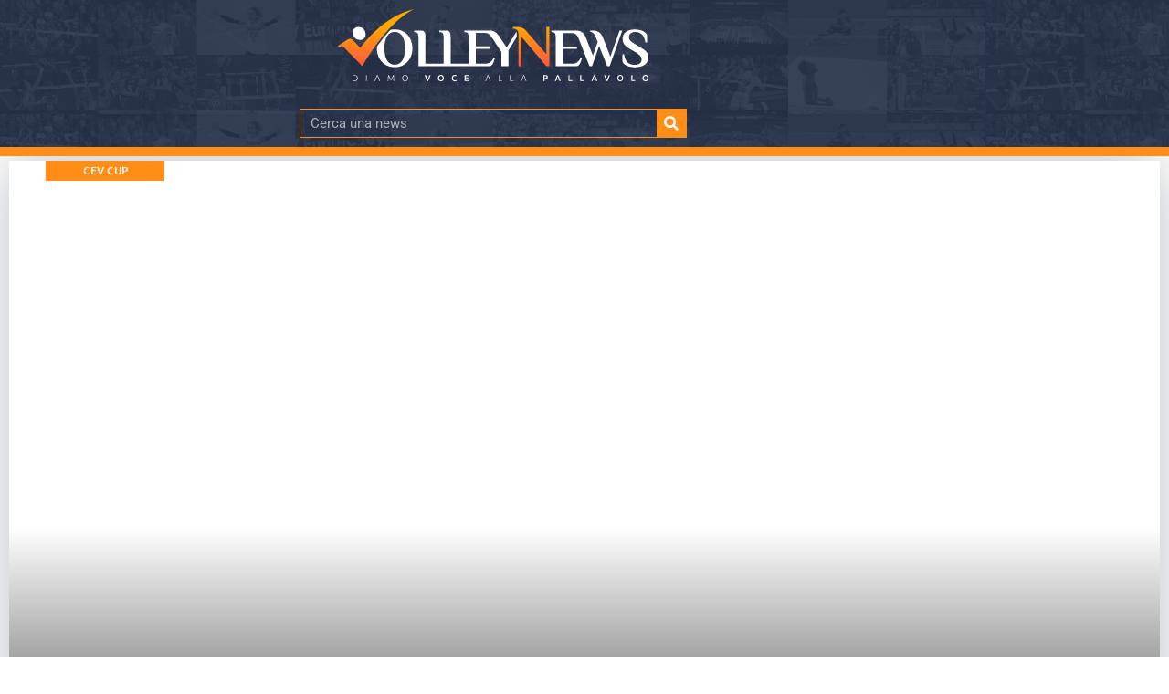

--- FILE ---
content_type: text/css
request_url: https://www.volleynews.it/wp-content/uploads/elementor/css/post-369251.css?ver=1768978638
body_size: 907
content:
.elementor-369251 .elementor-element.elementor-element-aafe1b9{--display:flex;--flex-direction:row;--container-widget-width:calc( ( 1 - var( --container-widget-flex-grow ) ) * 100% );--container-widget-height:100%;--container-widget-flex-grow:1;--container-widget-align-self:stretch;--flex-wrap-mobile:wrap;--justify-content:flex-start;--align-items:center;--flex-wrap:wrap;--align-content:space-around;--padding-top:0px;--padding-bottom:0px;--padding-left:0px;--padding-right:0px;}.elementor-369251 .elementor-element.elementor-element-aafe1b9.e-con{--align-self:center;}.elementor-369251 .elementor-element.elementor-element-4eeace2{--display:flex;--margin-top:0%;--margin-bottom:02%;--margin-left:0%;--margin-right:5%;--padding-top:0px;--padding-bottom:0px;--padding-left:0px;--padding-right:0px;}.elementor-369251 .elementor-element.elementor-element-4eeace2:not(.elementor-motion-effects-element-type-background), .elementor-369251 .elementor-element.elementor-element-4eeace2 > .elementor-motion-effects-container > .elementor-motion-effects-layer{background-color:#00000024;}.elementor-widget-button .elementor-button{background-color:var( --e-global-color-accent );font-family:var( --e-global-typography-accent-font-family ), Sans-serif;font-weight:var( --e-global-typography-accent-font-weight );}.elementor-369251 .elementor-element.elementor-element-638ade1 .elementor-button{background-color:#28334B00;font-family:"Ubuntu", Sans-serif;font-size:14px;font-weight:600;fill:#FFFFFF;color:#FFFFFF;border-radius:0px 0px 0px 0px;padding:20px 25px 20px 25px;}.elementor-369251 .elementor-element.elementor-element-638ade1{width:var( --container-widget-width, 100% );max-width:100%;--container-widget-width:100%;--container-widget-flex-grow:0;z-index:2;}.elementor-369251 .elementor-element.elementor-element-638ade1 > .elementor-widget-container{margin:0px 0px 0px 0px;border-style:solid;border-width:0px 0px 0px 0px;border-radius:0px 0px 0px 0px;}.elementor-369251 .elementor-element.elementor-element-77ed851{--display:flex;--margin-top:0%;--margin-bottom:02%;--margin-left:0%;--margin-right:05%;--padding-top:0px;--padding-bottom:0px;--padding-left:0px;--padding-right:0px;}.elementor-369251 .elementor-element.elementor-element-77ed851:not(.elementor-motion-effects-element-type-background), .elementor-369251 .elementor-element.elementor-element-77ed851 > .elementor-motion-effects-container > .elementor-motion-effects-layer{background-color:#00000024;}.elementor-369251 .elementor-element.elementor-element-bb7e210 .elementor-button{background-color:#28334B00;font-family:"Ubuntu", Sans-serif;font-size:14px;font-weight:600;text-transform:uppercase;fill:#FFFFFF;color:#FFFFFF;border-radius:0px 0px 0px 0px;padding:20px 25px 20px 25px;}.elementor-369251 .elementor-element.elementor-element-bb7e210{width:var( --container-widget-width, 100% );max-width:100%;--container-widget-width:100%;--container-widget-flex-grow:0;z-index:2;}.elementor-369251 .elementor-element.elementor-element-bb7e210 > .elementor-widget-container{margin:0px 0px 0px 0px;border-style:solid;border-width:0px 0px 0px 0px;border-radius:0px 0px 0px 0px;}.elementor-369251 .elementor-element.elementor-element-09bfe98{--display:flex;--margin-top:0%;--margin-bottom:2%;--margin-left:0%;--margin-right:5%;--padding-top:0px;--padding-bottom:0px;--padding-left:0px;--padding-right:0px;}.elementor-369251 .elementor-element.elementor-element-09bfe98:not(.elementor-motion-effects-element-type-background), .elementor-369251 .elementor-element.elementor-element-09bfe98 > .elementor-motion-effects-container > .elementor-motion-effects-layer{background-color:#00000024;}.elementor-369251 .elementor-element.elementor-element-b268ba0 .elementor-button{background-color:#28334B00;font-family:"Ubuntu", Sans-serif;font-size:14px;font-weight:600;text-transform:uppercase;fill:#FFFFFF;color:#FFFFFF;border-radius:0px 0px 0px 0px;padding:20px 25px 20px 25px;}.elementor-369251 .elementor-element.elementor-element-b268ba0{width:var( --container-widget-width, 100% );max-width:100%;--container-widget-width:100%;--container-widget-flex-grow:0;z-index:2;}.elementor-369251 .elementor-element.elementor-element-b268ba0 > .elementor-widget-container{margin:0px 0px 0px 0px;border-style:solid;border-width:0px 0px 0px 0px;border-radius:0px 0px 0px 0px;}.elementor-369251 .elementor-element.elementor-element-a45b918{--display:flex;--margin-top:0%;--margin-bottom:2%;--margin-left:0%;--margin-right:5%;--padding-top:0px;--padding-bottom:0px;--padding-left:0px;--padding-right:0px;}.elementor-369251 .elementor-element.elementor-element-a45b918:not(.elementor-motion-effects-element-type-background), .elementor-369251 .elementor-element.elementor-element-a45b918 > .elementor-motion-effects-container > .elementor-motion-effects-layer{background-color:#00000024;}.elementor-369251 .elementor-element.elementor-element-20ff1fe .elementor-button{background-color:#28334B00;font-family:"Ubuntu", Sans-serif;font-size:14px;font-weight:600;text-transform:uppercase;fill:#FFFFFF;color:#FFFFFF;border-radius:0px 0px 0px 0px;padding:20px 25px 20px 25px;}.elementor-369251 .elementor-element.elementor-element-20ff1fe{width:var( --container-widget-width, 100% );max-width:100%;--container-widget-width:100%;--container-widget-flex-grow:0;z-index:2;}.elementor-369251 .elementor-element.elementor-element-20ff1fe > .elementor-widget-container{margin:0px 0px 0px 0px;border-style:solid;border-width:0px 0px 0px 0px;border-radius:0px 0px 0px 0px;}.elementor-369251 .elementor-element.elementor-element-a62f9d7{--display:flex;--margin-top:0%;--margin-bottom:2%;--margin-left:0%;--margin-right:5%;--padding-top:0px;--padding-bottom:0px;--padding-left:0px;--padding-right:0px;}.elementor-369251 .elementor-element.elementor-element-a62f9d7:not(.elementor-motion-effects-element-type-background), .elementor-369251 .elementor-element.elementor-element-a62f9d7 > .elementor-motion-effects-container > .elementor-motion-effects-layer{background-color:#00000024;}.elementor-369251 .elementor-element.elementor-element-ecb1118 .elementor-button{background-color:#28334B00;font-family:"Ubuntu", Sans-serif;font-size:14px;font-weight:600;text-transform:uppercase;fill:#FFFFFF;color:#FFFFFF;border-radius:0px 0px 0px 0px;padding:20px 25px 20px 25px;}.elementor-369251 .elementor-element.elementor-element-ecb1118{width:var( --container-widget-width, 100% );max-width:100%;--container-widget-width:100%;--container-widget-flex-grow:0;z-index:2;}.elementor-369251 .elementor-element.elementor-element-ecb1118 > .elementor-widget-container{margin:0px 0px 0px 0px;border-style:solid;border-width:0px 0px 0px 0px;border-radius:0px 0px 0px 0px;}.elementor-369251 .elementor-element.elementor-element-ffbb597{--display:flex;--margin-top:0%;--margin-bottom:2%;--margin-left:0%;--margin-right:5%;--padding-top:0px;--padding-bottom:0px;--padding-left:0px;--padding-right:0px;}.elementor-369251 .elementor-element.elementor-element-ffbb597:not(.elementor-motion-effects-element-type-background), .elementor-369251 .elementor-element.elementor-element-ffbb597 > .elementor-motion-effects-container > .elementor-motion-effects-layer{background-color:#00000024;}.elementor-369251 .elementor-element.elementor-element-062896a .elementor-button{background-color:#28334B00;font-family:"Ubuntu", Sans-serif;font-size:14px;font-weight:600;text-transform:uppercase;fill:#FFFFFF;color:#FFFFFF;border-radius:0px 0px 0px 0px;padding:20px 25px 20px 25px;}.elementor-369251 .elementor-element.elementor-element-062896a{width:var( --container-widget-width, 100% );max-width:100%;--container-widget-width:100%;--container-widget-flex-grow:0;z-index:2;}.elementor-369251 .elementor-element.elementor-element-062896a > .elementor-widget-container{margin:0px 0px 0px 0px;border-style:solid;border-width:0px 0px 0px 0px;border-radius:0px 0px 0px 0px;}@media(min-width:769px){.elementor-369251 .elementor-element.elementor-element-4eeace2{--width:20%;}.elementor-369251 .elementor-element.elementor-element-77ed851{--width:20%;}.elementor-369251 .elementor-element.elementor-element-09bfe98{--width:20%;}.elementor-369251 .elementor-element.elementor-element-a45b918{--width:20%;}.elementor-369251 .elementor-element.elementor-element-a62f9d7{--width:20%;}.elementor-369251 .elementor-element.elementor-element-ffbb597{--width:20%;}}@media(max-width:1024px){.elementor-369251 .elementor-element.elementor-element-aafe1b9{--padding-top:0px;--padding-bottom:0px;--padding-left:0px;--padding-right:0px;}}@media(max-width:768px){.elementor-369251 .elementor-element.elementor-element-aafe1b9{--flex-wrap:wrap;--align-content:center;--padding-top:0px;--padding-bottom:0px;--padding-left:0px;--padding-right:0px;}.elementor-369251 .elementor-element.elementor-element-638ade1 > .elementor-widget-container{margin:0px 0px 0px 0px;}.elementor-369251 .elementor-element.elementor-element-bb7e210 > .elementor-widget-container{margin:0px 0px 0px 0px;}.elementor-369251 .elementor-element.elementor-element-b268ba0 > .elementor-widget-container{margin:0px 0px 0px 0px;}.elementor-369251 .elementor-element.elementor-element-20ff1fe > .elementor-widget-container{margin:0px 0px 0px 0px;}.elementor-369251 .elementor-element.elementor-element-ecb1118 > .elementor-widget-container{margin:0px 0px 0px 0px;}.elementor-369251 .elementor-element.elementor-element-062896a > .elementor-widget-container{margin:0px 0px 0px 0px;}}/* Start custom CSS for container, class: .elementor-element-aafe1b9 */.elementor-369251 .elementor-element.elementor-element-aafe1b9/* End custom CSS */

--- FILE ---
content_type: image/svg+xml
request_url: https://www.volleynews.it/wp-content/uploads/2023/06/volleynews.svg
body_size: 14534
content:
<svg xmlns="http://www.w3.org/2000/svg" xmlns:xlink="http://www.w3.org/1999/xlink" viewBox="0 0 1535 356.66"><defs><style>.h{fill:#fff;}.i{fill:url(#f);}.j{fill:url(#g);}</style><linearGradient id="f" x1="189.3" y1="1042.72" x2="189.3" y2="1242.46" gradientTransform="translate(0 1326.83) scale(1 -1)" gradientUnits="userSpaceOnUse"><stop offset="0" stop-color="#ff5742"></stop><stop offset="1" stop-color="#ffa800"></stop></linearGradient><linearGradient id="g" x1="954.71" x2="954.71" y2="1242.46" xlink:href="#f"></linearGradient></defs><g id="a"></g><g id="b"><g id="c"><g id="d"><g id="e"><path class="h" d="M97.73,340.96c.05,2.29-.37,4.57-1.23,6.7-.79,1.75-1.96,3.31-3.42,4.56-1.52,1.32-3.31,2.3-5.24,2.87-2.16,.66-4.4,.98-6.66,.96h-3.83c-1.18-.1-2.35-.26-3.51-.5v-29.04c1.15-.33,2.32-.54,3.51-.64,1.28-.07,2.55-.07,3.83,0,2.25-.02,4.5,.3,6.66,.96,1.93,.58,3.72,1.56,5.24,2.87,1.46,1.25,2.63,2.81,3.42,4.56,.86,2.13,1.28,4.41,1.23,6.7Zm-20.92,12.44h1.32c1.12,.07,2.25,.07,3.37,0,1.94,.04,3.87-.27,5.7-.91,1.55-.52,2.95-1.39,4.1-2.55,1.12-1.13,1.96-2.5,2.46-4.01,.57-1.7,.85-3.49,.82-5.29,.02-1.81-.25-3.61-.82-5.33-.51-1.49-1.35-2.85-2.46-3.97-1.16-1.14-2.56-2.02-4.1-2.55-1.85-.53-3.78-.73-5.7-.59h-4.7v25.21Z"></path><path class="h" d="M139.03,325.92h2.96v30.08h-2.96v-30.08Z"></path><path class="h" d="M204.8,356l-1.6-4.24-1.37-4.01h-14.68l-1.5,4.01c-.46,1.37-.96,2.78-1.5,4.24h-3.1c1.14-3.15,2.23-6.06,3.24-8.75s2.01-5.24,3.01-7.66,1.96-4.56,2.92-6.97,1.96-4.56,3.01-6.7h2.78c1.09,2.23,2.1,4.56,3.05,6.7s1.91,4.56,2.87,6.97,2.01,4.97,3.01,7.66,2.1,5.65,3.33,8.75h-3.46Zm-10.35-26.71c-1.09,2.51-2.14,5.06-3.19,7.61s-2.1,5.38-3.19,8.34h12.85c-1.14-2.96-2.19-5.74-3.24-8.34s-2.14-5.11-3.24-7.61Z"></path><path class="h" d="M260.64,351.67c-.27-.73-.68-1.69-1.23-2.87l-1.82-3.87-2.05-4.56c-.68-1.5-1.37-2.92-2.01-4.19l-1.69-3.42-1.14-1.87c-.36,3.6-.68,7.52-.91,11.76s-.41,8.71-.59,13.36h-2.87c.23-5.47,.55-10.71,.87-15.73s.77-9.8,1.23-14.36h2.6c.91,1.46,1.82,3.15,2.83,5.01s1.96,3.87,2.92,5.93l3.05,6.02c.91,2.01,1.73,3.78,2.42,5.38,.68-1.6,1.5-3.37,2.42-5.38l2.83-6.02c.96-2.05,1.96-4.01,2.92-5.93s1.91-3.56,2.78-5.01h2.51c.46,4.56,.91,9.39,1.23,14.36s.64,10.26,.87,15.73h-2.96c0-4.56-.36-9.12-.59-13.36s-.5-8.16-.91-11.76l-1.09,2.05c-.46,1-1.05,2.14-1.69,3.46s-1.28,2.69-1.96,4.19-1.41,2.92-2.05,4.56l-1.82,3.87c-.55,1.19-.96,2.14-1.23,2.87l-2.83-.23Z"></path><path class="h" d="M346.43,340.96c.06,2.32-.33,4.62-1.14,6.79-.67,1.83-1.71,3.51-3.05,4.92-1.29,1.32-2.84,2.34-4.56,3.01-3.52,1.27-7.37,1.27-10.89,0-1.72-.67-3.27-1.69-4.56-3.01-1.35-1.41-2.39-3.09-3.05-4.92-1.54-4.43-1.54-9.25,0-13.67,.67-1.83,1.71-3.51,3.05-4.92,1.28-1.32,2.83-2.33,4.56-2.96,3.51-1.34,7.39-1.34,10.89,0,1.72,.63,3.28,1.64,4.56,2.96,1.35,1.41,2.39,3.09,3.05,4.92,.82,2.2,1.21,4.54,1.14,6.88Zm-3.15,0c.04-1.85-.22-3.7-.77-5.47-.45-1.5-1.19-2.89-2.19-4.1-.95-1.11-2.13-2-3.46-2.6-2.93-1.17-6.19-1.17-9.12,0-1.33,.6-2.52,1.48-3.46,2.6-.99,1.21-1.74,2.6-2.19,4.1-1.03,3.56-1.03,7.34,0,10.89,.45,1.5,1.19,2.89,2.19,4.1,.93,1.13,2.12,2.02,3.46,2.6,2.92,1.23,6.2,1.23,9.12,0,1.35-.58,2.53-1.47,3.46-2.6,.99-1.21,1.74-2.6,2.19-4.1,.54-1.76,.78-3.59,.73-5.42h.05Z"></path><path class="h" d="M440.65,356c-2.19-4.56-4.28-9.57-6.29-14.72s-3.87-10.21-5.61-15.36h6.02c.68,2.05,1.41,4.1,2.14,6.2s1.46,4.19,2.19,6.24,1.46,4.01,2.19,5.93,1.41,3.65,2.1,5.24c.68-1.6,1.37-3.33,2.1-5.24s1.46-3.83,2.19-5.88,1.5-4.15,2.23-6.29,1.41-4.15,2.05-6.2h5.88c-1.78,5.15-3.65,10.26-5.65,15.36s-4.1,10.03-6.29,14.72h-5.24Z"></path><path class="h" d="M523.52,340.96c.06,2.32-.33,4.62-1.14,6.79-.7,1.84-1.77,3.52-3.15,4.92-1.3,1.3-2.85,2.32-4.56,3.01-3.66,1.27-7.64,1.27-11.3,0-1.71-.67-3.27-1.7-4.56-3.01-1.38-1.41-2.45-3.08-3.15-4.92-1.6-4.42-1.6-9.26,0-13.67,.69-1.85,1.78-3.53,3.19-4.92,1.27-1.34,2.83-2.37,4.56-3.01,3.62-1.34,7.6-1.34,11.21,0,1.73,.64,3.29,1.67,4.56,3.01,1.38,1.41,2.45,3.08,3.15,4.92,.83,2.2,1.24,4.53,1.19,6.88Zm-23.48,0c-.04,1.54,.16,3.08,.59,4.56,.36,1.26,.96,2.44,1.78,3.46,.76,.92,1.71,1.67,2.78,2.19,2.36,1.06,5.07,1.06,7.43,0,1.07-.52,2.02-1.27,2.78-2.19,.82-1.03,1.42-2.2,1.78-3.46,.43-1.48,.63-3.02,.59-4.56,.03-1.54-.17-3.08-.59-4.56-.37-1.24-.97-2.4-1.78-3.42-.73-.95-1.69-1.7-2.78-2.19-2.36-1.06-5.07-1.06-7.43,0-1.09,.49-2.05,1.24-2.78,2.19-.82,1.03-1.42,2.2-1.78,3.46-.43,1.47-.63,2.99-.59,4.51Z"></path><path class="h" d="M577.62,356.64c-2.08,.04-4.15-.3-6.11-1-1.73-.69-3.28-1.74-4.56-3.1-1.29-1.41-2.26-3.09-2.83-4.92-.71-2.14-1.05-4.4-1-6.66-.05-2.29,.34-4.56,1.14-6.7,.7-1.84,1.77-3.52,3.15-4.92,1.27-1.34,2.83-2.39,4.56-3.05,1.83-.7,3.78-1.06,5.74-1.05,1.15,0,2.29,.08,3.42,.27,.89,.16,1.77,.38,2.64,.64,.64,.18,1.27,.43,1.87,.73l1.05,.55-1.64,4.56c-.93-.55-1.92-.98-2.96-1.28-1.37-.38-2.78-.56-4.19-.55-1.24,0-2.48,.22-3.65,.64-1.12,.45-2.12,1.15-2.92,2.05-.87,.97-1.53,2.12-1.91,3.37-.5,1.47-.75,3.01-.73,4.56-.03,1.54,.15,3.07,.55,4.56,.33,1.25,.9,2.43,1.69,3.46,.76,.97,1.74,1.74,2.87,2.23,1.3,.58,2.72,.86,4.15,.82,1.54,.03,3.08-.17,4.56-.59,.96-.31,1.91-.68,2.83-1.09l1.46,4.56c-.44,.28-.92,.51-1.41,.68l-2.1,.68c-.9,.23-1.81,.39-2.73,.5-.97,.07-1.94,.09-2.92,.05Z"></path><path class="h" d="M626.67,356v-30.08h19.33v4.56h-13.67v7.43h12.31v4.56h-12.31v8.8h14.95v4.56l-20.6,.18Z"></path><path class="h" d="M752.11,356c-.55-1.46-1.09-2.87-1.55-4.24s-.96-2.69-1.41-4.01h-14.68c-.5,1.32-1,2.64-1.46,4.01l-1.55,4.24h-3.05c1.14-3.15,2.19-6.06,3.24-8.75s2.01-5.24,2.96-7.66,1.96-4.56,2.92-6.97,1.96-4.56,3.05-6.7h2.42c1.03,2.22,2.04,4.45,3.01,6.7,.96,2.23,1.91,4.56,2.92,6.97s1.96,4.97,2.96,7.66,2.1,5.65,3.33,8.75h-3.1Zm-10.35-26.71c-1.09,2.51-2.14,5.06-3.15,7.61s-2.14,5.38-3.24,8.34h12.85c-1.09-2.96-2.19-5.74-3.24-8.34s-2.01-5.11-3.33-7.61h.09Z"></path><path class="h" d="M811.37,353.45v2.55h-17.09v-30.08h2.96v27.35l14.13,.18Z"></path><path class="h" d="M867.98,353.45v2.55h-17.14v-30.08h2.96v27.35l14.18,.18Z"></path><path class="h" d="M928.88,356c-.59-1.46-1.09-2.87-1.6-4.24s-.96-2.69-1.37-4.01h-14.72c-.5,1.32-1,2.64-1.46,4.01l-1.55,4.24h-3.05c1.14-3.15,2.19-6.06,3.24-8.75s2.01-5.24,2.96-7.66,1.96-4.56,2.92-6.97,2.01-4.56,3.05-6.7h2.6c1.03,2.22,2.04,4.45,3.01,6.7,.96,2.23,1.91,4.56,2.92,6.97s1.96,4.97,2.96,7.66,2.14,5.65,3.33,8.75h-3.24Zm-10.35-26.71c-1.09,2.51-2.19,5.06-3.19,7.61s-2.1,5.38-3.19,8.34h12.81c-1.09-2.96-2.19-5.74-3.24-8.34s-2.14-5.11-3.19-7.61Z"></path><path class="h" d="M1024.01,325.6c3.51-.21,7,.63,10.03,2.42,2.39,1.71,3.72,4.54,3.51,7.48,.05,1.57-.28,3.14-.96,4.56-.6,1.26-1.53,2.33-2.69,3.1-1.39,.87-2.94,1.45-4.56,1.73-1.91,.43-3.87,.62-5.83,.59h-2.46v10.53h-5.47v-29.63c1.39-.33,2.81-.53,4.24-.59,1.46-.09,2.87-.18,4.19-.18Zm.36,4.56h-3.42v10.26h2.64c2.08,.1,4.15-.27,6.06-1.09,1.44-.89,2.26-2.51,2.14-4.19,.03-.87-.16-1.73-.55-2.51-.4-.64-.94-1.17-1.6-1.55-.74-.4-1.54-.66-2.37-.77-.97-.08-1.95-.07-2.92,.05v-.18Z"></path><path class="h" d="M1095.3,356l-1.23-3.51c-.46-1.14-.87-2.32-1.28-3.56h-12.49l-1.23,3.6-1.23,3.46h-5.7c1.14-3.19,2.19-6.15,3.19-8.89s2.01-5.29,3.01-7.75,1.91-4.56,2.87-6.93,1.91-4.56,2.96-6.52h5.2c1,2.14,2.01,4.56,2.96,6.52s1.91,4.56,2.87,6.93l3.01,7.75c1,2.73,2.1,5.7,3.24,8.89h-6.15Zm-8.84-24.25c-.68,1.5-1.46,3.37-2.28,5.61s-1.78,4.56-2.69,7.16h9.89c-.91-2.6-1.82-4.97-2.69-7.2s-1.6-4.1-2.23-5.56h0Z"></path><path class="h" d="M1158.76,351.26v4.56h-19.19v-29.9h5.47v25.34h13.72Z"></path><path class="h" d="M1216.65,351.26v4.56h-19.01v-29.9h5.47v25.34h13.54Z"></path><path class="h" d="M1276.68,356c-.41-1.19-.87-2.37-1.28-3.51s-.87-2.32-1.28-3.56h-12.72l-1.23,3.6-1.23,3.46h-5.7c1.14-3.19,2.19-6.15,3.24-8.89s2.01-5.29,2.96-7.75,1.91-4.56,2.87-6.93,1.96-4.56,2.96-6.52h5.2c1.05,2.14,2.01,4.56,2.96,6.52s1.91,4.56,2.87,6.93,2.01,5.01,3.01,7.75,2.1,5.7,3.24,8.89h-5.88Zm-8.89-24.25c-.68,1.5-1.41,3.37-2.28,5.61s-1.73,4.56-2.69,7.16h9.89c-.91-2.6-1.82-4.97-2.69-7.2s-1.6-4.1-2.23-5.56h0Z"></path><path class="h" d="M1327.27,356c-2.14-4.56-4.24-9.57-6.29-14.72s-3.87-10.21-5.61-15.36h6.06c.68,2.05,1.37,4.1,2.1,6.2s1.46,4.19,2.19,6.24,1.46,4.01,2.19,5.93,1.41,3.65,2.14,5.24c.64-1.6,1.32-3.33,2.05-5.24s1.46-3.83,2.23-5.88,1.46-4.15,2.19-6.29,1.41-4.15,2.1-6.2h6.06c-1.78,5.15-3.65,10.26-5.65,15.36s-4.1,10.03-6.29,14.72h-5.47Z"></path><path class="h" d="M1410.14,340.96c.06,2.32-.33,4.62-1.14,6.79-.7,1.84-1.77,3.52-3.15,4.92-1.28,1.32-2.84,2.35-4.56,3.01-3.66,1.27-7.64,1.27-11.3,0-1.71-.67-3.27-1.7-4.56-3.01-1.38-1.41-2.45-3.08-3.15-4.92-1.6-4.42-1.6-9.26,0-13.67,.69-1.85,1.78-3.53,3.19-4.92,1.28-1.32,2.84-2.35,4.56-3.01,3.62-1.34,7.59-1.34,11.21,0,1.73,.64,3.29,1.67,4.56,3.01,1.35,1.43,2.41,3.1,3.15,4.92,.83,2.2,1.24,4.53,1.19,6.88Zm-23.48,0c-.04,1.54,.16,3.08,.59,4.56,.36,1.26,.96,2.44,1.78,3.46,.77,.91,1.71,1.66,2.78,2.19,1.18,.52,2.45,.78,3.74,.77,1.33-.02,2.64-.35,3.83-.96,1.08-.54,2.04-1.28,2.83-2.19,.78-1.04,1.37-2.21,1.73-3.46,.44-1.48,.66-3.02,.64-4.56,.02-1.54-.2-3.08-.64-4.56-.37-1.23-.96-2.39-1.73-3.42-.76-.94-1.73-1.69-2.83-2.19-1.15-.54-2.42-.81-3.69-.77-1.29-.03-2.57,.23-3.74,.77-1.09,.5-2.04,1.25-2.78,2.19-.82,1.03-1.42,2.2-1.78,3.46-.49,1.52-.74,3.1-.73,4.7Z"></path><path class="h" d="M1469.9,351.26v4.56h-19.01v-29.9h5.47v25.34h13.54Z"></path><path class="h" d="M1534.99,340.96c.06,2.32-.33,4.62-1.14,6.79-.68,1.84-1.74,3.51-3.1,4.92-1.29,1.31-2.85,2.34-4.56,3.01-1.81,.65-3.73,.97-5.65,.96-1.93,0-3.84-.32-5.65-.96-1.71-.67-3.27-1.7-4.56-3.01-1.38-1.41-2.45-3.08-3.15-4.92-1.6-4.42-1.6-9.26,0-13.67,.71-1.84,1.8-3.52,3.19-4.92,1.28-1.32,2.84-2.35,4.56-3.01,3.6-1.34,7.57-1.34,11.17,0,1.73,.64,3.29,1.67,4.56,3.01,1.38,1.41,2.45,3.08,3.15,4.92,.83,2.2,1.24,4.53,1.18,6.88Zm-23.48,0c-.02,1.54,.19,3.08,.64,4.56,.32,1.27,.91,2.45,1.73,3.46,.77,.92,1.74,1.67,2.83,2.19,2.35,1.04,5.03,1.04,7.38,0,1.09-.52,2.05-1.27,2.83-2.19,.82-1.02,1.41-2.2,1.73-3.46,.44-1.48,.66-3.02,.64-4.56,.02-1.54-.2-3.08-.64-4.56-.33-1.25-.92-2.41-1.73-3.42-.75-.95-1.72-1.7-2.83-2.19-2.35-1.04-5.03-1.04-7.38,0-1.11,.49-2.08,1.24-2.83,2.19-.82,1.02-1.41,2.2-1.73,3.46-.44,1.46-.66,2.98-.64,4.51Z"></path><path class="h" d="M136.75,125.12c.4,7.42-2.42,14.65-7.75,19.83-5.07,4.84-11.86,7.47-18.87,7.29-12.31,0-21.42-3.72-27.35-11.17-5.97-7.21-9.2-16.3-9.12-25.66-.31-7.39,2.56-14.56,7.89-19.69,5.03-4.84,11.76-7.51,18.73-7.43,12.16,0,21.27,3.71,27.35,11.12,5.97,7.23,9.2,16.33,9.12,25.71Z"></path><path class="i" d="M378.61,0C220.16,32.5,110.77,191.45,110.77,191.45c0,0-30.04-31.09-37.01-38.06-3.74-4.07-8.97-6.46-14.5-6.61-4.11,.04-8.11,1.28-11.53,3.56L0,181.33l5.2,8.02c3.21-2.25,6.58-4.28,10.07-6.06,.96-.32,1.96-.49,2.96-.5,1.06,0,2.11,.19,3.1,.55,2.22,.79,4.26,1.99,6.02,3.56,2.21,1.76,4.29,3.66,6.24,5.7l49.09,50.82-.23-.59,37.61,38.97C262.51,38.2,378.61,0,378.61,0Z"></path><path class="h" d="M1467.76,287.54c-7.36,0-14.71-.74-21.93-2.19-6.73-1.24-13.28-3.36-19.46-6.29-5.35-2.4-10.17-5.84-14.18-10.12-3.47-3.71-5.39-8.6-5.38-13.67v-31.5h8.07c2.83,18.69,8.57,31.97,17.23,39.84,9.92,8.37,22.69,12.6,35.65,11.81,8.55,.42,17.01-1.84,24.2-6.47,6.16-4.53,9.59-11.88,9.12-19.51,.2-7.15-2.47-14.08-7.43-19.24-6.07-6-12.89-11.19-20.28-15.45l-32.96-20.01c-10.11-5.35-18.92-12.87-25.8-22.02-5.08-7.75-7.7-16.85-7.52-26.12-.46-13.2,5.63-25.77,16.27-33.59,10.85-8.24,25.5-12.35,43.94-12.35,7.36-.01,14.71,.7,21.93,2.14,6.76,1.24,13.34,3.36,19.55,6.29,5.29,2.45,10.04,5.93,13.95,10.26,3.49,3.7,5.41,8.59,5.38,13.67v31.5h-8.02c-3.04-18.66-8.75-31.92-17.14-39.79-8.95-8.13-20.74-12.39-32.82-11.85-8.18-.43-16.25,2.04-22.79,6.97-5.61,4.72-8.71,11.77-8.39,19.1-.06,3.46,.62,6.9,2.01,10.07,1.41,3.03,3.32,5.81,5.65,8.2,2.65,2.74,5.58,5.18,8.75,7.29,3.37,2.32,7.25,4.56,11.53,7.25l32.77,19.69c10.06,5.45,19.11,12.59,26.76,21.1,5.72,7.1,8.73,16,8.48,25.12,.49,14.29-6.05,27.91-17.5,36.47-11.49,8.9-28.03,13.37-49.64,13.4Z"></path><path class="h" d="M1392.5,106.12l-45.58,129.14-37.42-95.72c-2.4-6.57-5.95-12.67-10.48-18.01-3.66-4.17-8.09-7.6-13.04-10.12-4.5-2.3-9.35-3.84-14.36-4.56-4.72-.59-9.47-.89-14.22-.91-1.23,0-3.05,0-5.52,.27l-4.56,.27v5.24c5.5,.83,10.65,3.2,14.86,6.84,5.92,5.8,10.39,12.93,13.04,20.79l9.12,23.43-23.66,67.37-35.55-90.8c-2.41-6.61-6.03-12.72-10.67-18.01-3.68-4.13-8.08-7.56-12.99-10.12-4.45-2.31-9.26-3.85-14.22-4.56-4.72-.59-9.47-.89-14.22-.91h-117.33v8.2h2.64c8.02,0,13.13,2.46,15.36,7.34,2.45,6.15,3.59,12.75,3.33,19.37v141.31h99.01c5.69,.57,11.36-1.27,15.63-5.06,3.45-3.99,6.04-8.64,7.61-13.67l7.75-21.06-7.2-2.69c-3.13,9.55-9.15,17.9-17.23,23.89-7.52,4.55-16.19,6.83-24.98,6.56h-45.58v-73.07h69.38v-11.99h-69.65V118.1h42.98c2.84,0,5.67,.21,8.48,.64,5.32,.87,10.29,3.2,14.36,6.75,5.81,5.69,10.2,12.67,12.81,20.38l53.47,136.75h12.26l35.24-100.74,39.66,100.42h12.35l62.4-176.18h-13.26Z"></path><path class="j" d="M1045.12,282.29V88.29h-14.68V223.35l-101.06-117.42c-4.46-5.84-10.39-10.4-17.18-13.22-8.72-3.32-18.02-4.87-27.35-4.56h-20.56v8.93h1.78c4.35-.12,8.68,.57,12.76,2.05,3.14,1.2,5.95,3.12,8.2,5.61,2.1,2.4,3.57,5.28,4.28,8.39,.8,3.41,1.2,6.89,1.19,10.39v158.76h14.59V136.75l123.85,145.55h14.18Z"></path><path class="h" d="M884.3,123.53c.02-2.88-.3-5.76-.96-8.57-.26-1.05-.66-2.06-1.19-3.01l-48,77.76-36.47-54.7c-2.3-3.6-4.84-7.04-7.61-10.3-2.94-3.48-6.24-6.65-9.85-9.44-3.66-2.88-7.71-5.23-12.03-6.97-4.45-1.79-9.2-2.68-13.99-2.64h-128.77v7.98h2.69c7.98,0,13.08,2.46,15.32,7.34,2.47,6.15,3.62,12.75,3.37,19.37v129.45h-89.71V140.3c.06-5.53-.29-11.06-1.05-16.55-.47-3.8-1.8-7.45-3.87-10.67-1.83-2.65-4.44-4.66-7.48-5.74-3.74-1.26-7.68-1.85-11.62-1.73h-31.91v7.98h2.69c7.98,0,13.13,2.46,15.32,7.34,2.47,6.15,3.62,12.75,3.37,19.37v129.5h-89.84V140.3c.06-5.53-.29-11.06-1.05-16.55-.47-3.8-1.8-7.45-3.87-10.67-1.83-2.65-4.44-4.66-7.48-5.74-3.74-1.27-7.68-1.86-11.62-1.73h-31.91v7.98h2.69c8.02,0,13.13,2.46,15.36,7.34,2.43,6.16,3.57,12.75,3.33,19.37v141.31h347.57c5.62,.59,11.23-1.17,15.5-4.88,3.47-3.98,6.06-8.63,7.61-13.67l7.75-21.06-7.2-2.69c-3.14,9.58-9.18,17.94-17.28,23.93-7.51,4.54-16.16,6.82-24.93,6.56h-45.58v-73.43h69.42v-12.03h-69.51V117.6h42.98c3.23,0,6.46,.23,9.66,.68,5.25,.88,10.16,3.2,14.18,6.7,4.97,4.72,9.31,10.07,12.9,15.91l46.95,70.52v70.38h0v.36h34.69v-77.49l41.43-67.51v-13.63Z"></path><path class="h" d="M344.29,127.22c-7.75-8.43-17.17-15.15-27.67-19.74-11.4-4.95-23.72-7.4-36.15-7.2-7.1-.03-14.18,.73-21.1,2.28-23.81,25.89-46.05,53.18-66.6,81.73,0,3.1-.41,6.2-.41,9.39-.1,12.56,2.02,25.05,6.24,36.88,3.94,10.97,10.03,21.04,17.91,29.63,7.81,8.4,17.26,15.12,27.76,19.74,11.41,4.96,23.75,7.43,36.19,7.25,12.42,.2,24.75-2.25,36.15-7.2,10.49-4.59,19.92-11.31,27.67-19.74,7.78-8.63,13.8-18.7,17.73-29.63,8.39-23.85,8.39-49.85,0-73.71-3.93-10.95-9.95-21.03-17.73-29.67Zm-26.16,126.67c-12.48,20.76-39.42,27.47-60.17,14.99-6.15-3.7-11.3-8.84-14.99-14.99-8.84-14.13-13.25-34.2-13.22-60.21s4.44-46.07,13.22-60.17c12.48-20.76,39.42-27.47,60.17-14.99,6.15,3.7,11.3,8.84,14.99,14.99,8.87,14.13,13.31,34.19,13.31,60.17s-4.44,46.05-13.31,60.21Z"></path></g></g></g></g></svg>